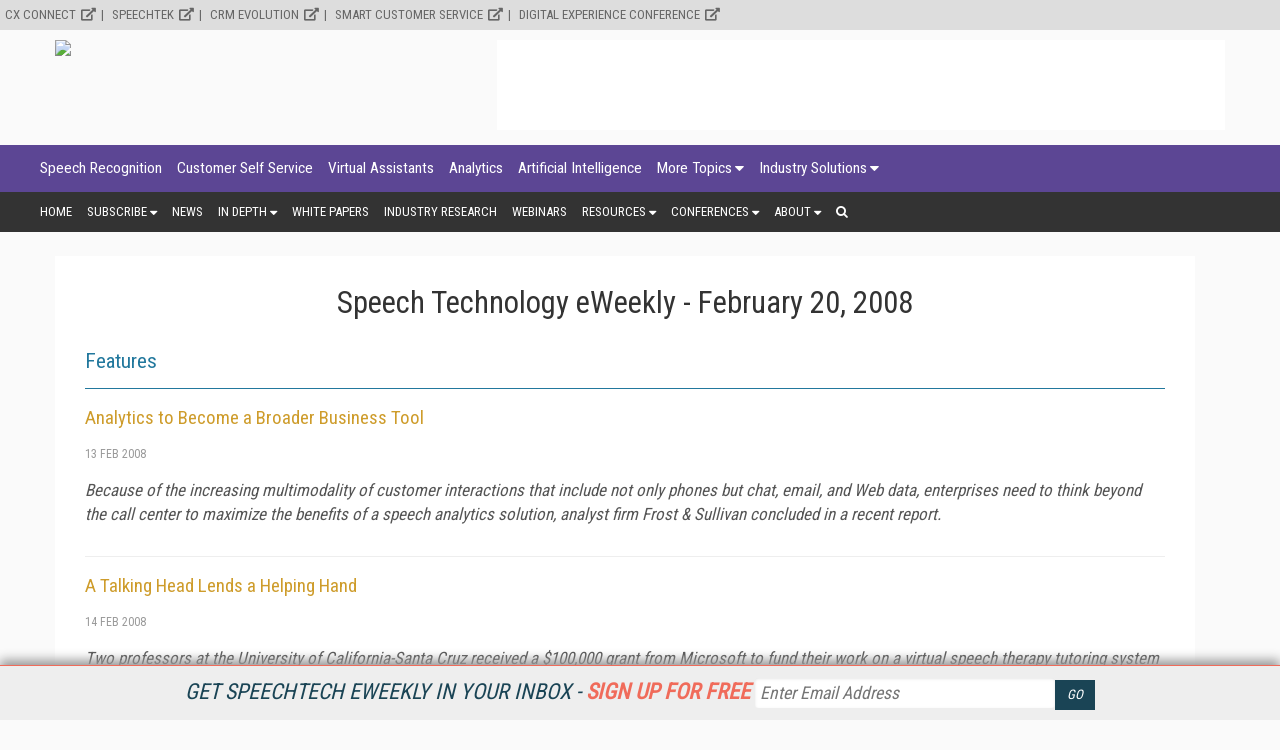

--- FILE ---
content_type: text/html; charset=utf-8
request_url: https://www.google.com/recaptcha/api2/aframe
body_size: 268
content:
<!DOCTYPE HTML><html><head><meta http-equiv="content-type" content="text/html; charset=UTF-8"></head><body><script nonce="At_jcKY1-wiMkPoGK7xVxg">/** Anti-fraud and anti-abuse applications only. See google.com/recaptcha */ try{var clients={'sodar':'https://pagead2.googlesyndication.com/pagead/sodar?'};window.addEventListener("message",function(a){try{if(a.source===window.parent){var b=JSON.parse(a.data);var c=clients[b['id']];if(c){var d=document.createElement('img');d.src=c+b['params']+'&rc='+(localStorage.getItem("rc::a")?sessionStorage.getItem("rc::b"):"");window.document.body.appendChild(d);sessionStorage.setItem("rc::e",parseInt(sessionStorage.getItem("rc::e")||0)+1);localStorage.setItem("rc::h",'1770087968589');}}}catch(b){}});window.parent.postMessage("_grecaptcha_ready", "*");}catch(b){}</script></body></html>

--- FILE ---
content_type: text/css
request_url: https://www.speechtechmag.com/css/page/pages.css
body_size: 2068
content:
.page {
  display: table;
  width: 100%;
}
.page_wrapper {
  display: table-cell;
}
.page_wrapper > .ad_leaderboard {
  margin: 0 auto 30px;
}
@media screen and (max-width:960px) {
  .page_wrapper {
    display: inline-block;
    width: 100%;
  }
}
.page_content {
  display: block;
  margin: 0 30px 30px 0;
  background: #fff;
  padding: 30px;
  position: relative;
}
@media screen and (max-width: 960px) {
  .page_content {
    margin: 30px 0;
    padding: 15px;
  }
}
.page_content h1 {
  margin: 0 0 30px 0;
}
.page_content h2 {
  color: #22789d;
  font-size: 2.1em;
  border-bottom: solid 1px #22789d;
  margin: 0;
  padding: 0 0 15px 0;
}
.page_content h3,
.page_content h4 {
  font-size: 2.1em;
  margin: 0;
  padding: 0;
}
.page_content p {
  font-size: 1.7em;
  margin: 15px 0;
}
.page_content ul {
  margin-left: 15px;
}
.page_content ul li {
  font-size: 1.7em;
  list-style: disc;
  list-style-type: disc;
}
.page_content ol {
  margin-left: 15px;
}
.page_content ol li {
  font-size: 1.7em;
}
/********************************************************************************/
/******************** article ********************/
/********************************************************************************/
.article_meta {
  text-transform: uppercase;
  font-size: 1.2em;
  color: #999;
  display: block;
  margin: 15px 0 0;
}
twitter-widget {
  width: 100% !important;
}
.article_single_subhead {
  display: block;
}
.article_single_meta {
  color: #999999;
  font-size: 1.4em;
  margin: 30px 0 0 0;
}
.article_single_meta a {
  color: #449ec3;
}
.article_single_meta ul,
.article_single_meta ol {
  display: inline-block;
}
.article_single_auth_img {
  width: 75px;
  height: auto;
  border-radius: 50%;
  display: inline-block;
  margin: 0 15px 0 0;
}
.article_single_auth_img img {
  width: 100%;
  height: auto;
  border-radius: 50%;
}
.article_single_featured_img {
  width: 100%;
  float: right;
  margin: 0 0 30px 30px;
}
@media screen and (max-width: 560px) {
  .article_single_featured_img {
    width: 100%;
    float: left;
    margin: 0 0 45px 0;
  }
}
.article_single_featured_img img {
  width: 100%;
  height: auto;
}
.article_single_featured_img iframe {
  width: 100% !important;
  height: 437px !important;
}
@media screen and (max-width:690px) {
  .article_single_featured_img iframe {
    height: 360px !important;
  }
}
.category_tag a {
  font-size: 1.5em;
  display: inline-block;
	text-transform: none;
	color: #ce9c2b;
	margin: 10px 0 0 0;
}
.article_single_featured_img_caption {
  text-align: center;
  display: block;
  color: #aaa;
  font-size: 1.3em;
  font-style: italic;
  background: #eee;
  padding: 5px;
}
/** Current Issue **/
.current_issue_cover {
  width: 100%;
  height: auto;
  margin: 0 0 30px 0;
}
p.current_issue_article_title {
  font-size: 1.9em;
}
p.current_issue_excerpt {
  font-style: italic;
  border-bottom: solid 1px #eee;
  padding: 0 0 30px 0;
}
/**********************************************/
/******* Previous and Next page buttons *******/
/**********************************************/
a.previous-page,
a.next-page {
  float: right;
  display: inline-block;
  width: 30px;
  height: 30px;
  line-height: 30px;
  background: #ededed;
  color: #747474;
  border-radius: 30px;
  text-align: center;
  position: relative;
  font-family: FontAwesome !important;
  font-size: 17px;
}
a.previous-page {
  margin-right: 40px;
  z-index: 9;
}
a.next-page {
  margin-right: -70px;
  z-index: 8;
}
a.previous-page::before {
  content: "\f104";
}
a.next-page::before {
  content: "\f105";
  margin-right: -3px;
}
.bottom-link {
  display: inline-block;
  width: 100%;
  padding: 5px 0;
  margin: 30px 0;
  text-transform: uppercase;
  border: 1px solid #e2e2e2;
  border-width: 1px 0;
}
.bottom-link a {
  display: inline-block;
  color: #34495e;
  opacity: 0.7;
  line-height: 18px;
  text-decoration: none;
  font-weight: 500;
  padding: 3px 0;
  position: relative;
  font-size: 17px;
}
a.previous-page-bottom {
  padding-left: 20px;
  float: left;
}
a.previous-page-bottom::after {
  position: absolute;
  font-size: 26px;
  font-family: Arial, sans-serif;
  font-weight: 400;
  top: 2px;
  left: 0;
  content: "\00AB";
}
a.next-page-bottom {
  padding-right: 20px;
  float: right;
}
a.next-page-bottom::after {
  position: absolute;
  font-size: 26px;
  font-family: Arial, sans-serif;
  font-weight: 400;
  top: 2px;
  content: "\00BB";
  right: 0;
}
/********************************************************************************/
/******************** article_grid ********************/
/********************************************************************************/
.article_grid {
  max-width: 1200px;
  width: 100%;
  background: #fff;
  display: inline-block;
  padding: 15px 0;
  margin: 0 0 15px 0;
}
.article_grid_single {
  width: 25%;
  float: left;
  margin: 0 0 15px 0;
}
.article_grid_single div img {
  width: 100%;
  height: auto;
  padding: 0 15px;
}
.article_grid_single > .category_tag a {
  font-size: 1.2em;
  text-transform: uppercase;
  color: #1a4455;
  display: block;
  padding: 0 15px;
  margin: 20px 0 0 0;
}
.article_grid_single h3 {
  font-size: 2em;
  color: #333;
  display: block;
  margin: 15px 0;
  padding: 0 15px;
}
.article_grid_single h4 {
  font-size: 1.4em;
  margin: 15px 0;
  display: block;
  padding: 0 15px;
}
.article_grid_single p {
  font-size: 1.4em;
  padding: 0 15px;
}
.article_grid_single > .article_meta {
  padding: 0 15px;
}
.article_grid_single:nth-child(4n+1) {
  clear: both;
}
@media screen and (max-width:960px) {
  .article_grid_single {
    width: 50%;
    margin: 0 0 30px 0;
    padding: 0 0 15px 0;
    border-bottom: solid 1px #ccc;
  }
  .article_grid_single:nth-child(2n + 1) {
    clear: both;
  }
  .article_grid_single:nth-last-child(-n + 2) {
    border: none;
    padding: 0;
    margin: 0;
  }
}
@media screen and (max-width:690px) {
  .article_grid_single {
    width: 100%;
  }
  .article_grid_single:nth-last-child(2) {
    margin: 0 0 30px 0;
    padding: 0 0 15px 0;
    border-bottom: solid 1px #ccc;
  }
}
.article_grid_single.small {
  width: 12.5%;
  margin: 0 0 10px;
}
.article_grid_single.small h3 {
  font-size: 16px;
}
.article_grid_single.small:nth-child(4n+1) {
  clear: none;
}
.article_grid_single.small:nth-child(8n+1) {
  clear: both;
}
@media screen and (max-width:960px) {
  .article_grid_single.small {
    width: 25%;
  }
  .article_grid_single.small:nth-child(2n+1) {
    clear: none;
  }
  .article_grid_single.small:nth-child(8n+1) {
    clear: none;
  }
  .article_grid_single.small:nth-child(4n+1) {
    clear: both;
  }
  .article_grid_single.small:nth-last-child(-n + 4) {
    border: none;
    padding: 0;
    margin: 0;
  }
}
@media screen and (max-width:690px) {
  .article_grid_single.small {
    width: 50%;
  }
  .article_grid_single.small:nth-child(4n+1) {
    clear: none;
  }
  .article_grid_single.small:nth-child(2n+1) {
    clear: both;
  }
  .article_grid_single.small:nth-last-child(-n + 4) {
    margin: 0 0 10px 0;
    padding: 0 0 15px 0;
    border-bottom: solid 1px #ccc;
  }
  .article_grid_single.small:nth-last-child(-n + 2) {
    border: none;
    padding: 0;
    margin: 0;
  }
}
.article_grid_single.vertical {
  width: 100%;
  display: table;
  border-bottom: solid 1px #cecece;
  padding-bottom: 10px;
}
.article_grid_single.vertical .article_meta {
  margin: 15px 0;
  padding: 0 15px;
}
.article_grid_single.vertical .image {
  display: table-cell;
  width: 25%;
}
.article_grid_single.vertical .text {
  display: table-cell;
  width: 75%;
}
.article_grid_single.vertical:last-child {
  border-bottom: none;
}
@media screen and (max-width:960px) {
  .article_grid_single.vertical .image {
    width: 50%;
  }
  .article_grid_single.vertical .text {
    width: 50%;
  }
}
@media screen and (max-width:690px) {
  .article_grid_single.vertical {
    display: inline-block;
  }
  .article_grid_single.vertical .text {
    width: 100%;
    display: block;
  }
  .article_grid_single.vertical .image {
    width: 100%;
    display: block;
  }
}
/** Vendor Container **/
.vendor_container {
  background: none;
  max-width: 1200px;
  width: 100%;
  display: inline-block;
  padding: 15px 0;
  margin: 0 0 15px 0;
}
.vendor_container ul {
  text-align: center;
}
.vendor_container ul li {
  width: 150px;
  height: 150px;
  background: #fff;
  display: inline-block;
  margin: 15px;
  padding: 0 10px;
  box-shadow: 0 2px 2px #ccc;
}
.vendor_container ul li.shade {
  box-shadow: none;
}
.vendor_container ul li.shade img {
  opacity: 0.2;
}
.vendor_container ul li div {
  display: table;
  width: 100%;
  height: 100%;
}
.vendor_container ul li a {
  display: table-cell;
  vertical-align: middle;
}
.vendor_container ul li img {
  width: 100%;
  height: auto;
}
.vendor_container ul li img.portrait,
.vendor_container ul li img.square {
  width: 60% !important;
}